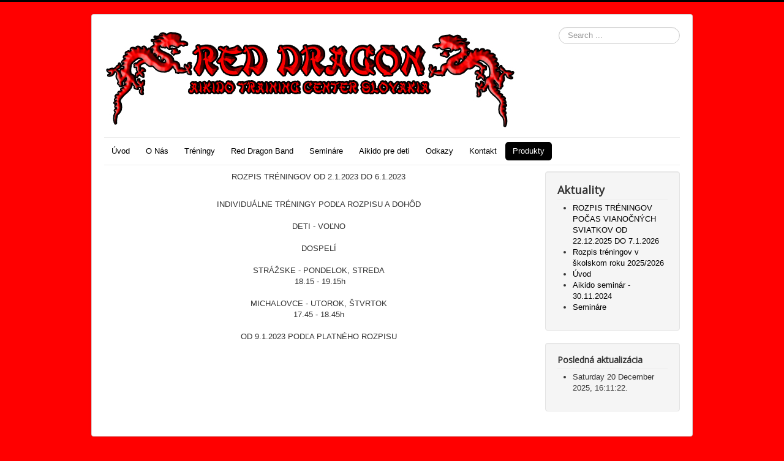

--- FILE ---
content_type: text/html; charset=utf-8
request_url: https://reddragon.sk/index.php/produkty/oblecenie-red-dragon/hakama-red-dragon/2-uncategorised/97-rozpis-treningov-od-2-1-2023-do-6-1-2023
body_size: 3176
content:
<!DOCTYPE html>
<html lang="en-gb" dir="ltr">
<head>
	<meta name="viewport" content="width=device-width, initial-scale=1.0" />
	<meta charset="utf-8" />
	<base href="https://reddragon.sk/index.php/produkty/oblecenie-red-dragon/hakama-red-dragon/2-uncategorised/97-rozpis-treningov-od-2-1-2023-do-6-1-2023" />
	<meta name="keywords" content="Red Dragon, Peter Tomko, Aikido, Strážske, Michalovce, Košice, Humenné, Slovakia, Martial arts, training center," />
	<meta name="author" content="Adnim" />
	<meta name="description" content="Red Dragon Aikido training center slovakia is profesional center to train Martial art, especialy Aikido prof people and children" />
	<meta name="generator" content="Joomla! - Open Source Content Management" />
	<title>ROZPIS TRÉNINGOV OD 2.1.2023 DO 6.1.2023</title>
	<link href="/templates/protostar/favicon.ico" rel="shortcut icon" type="image/vnd.microsoft.icon" />
	<link href="https://reddragon.sk/index.php/component/search/?Itemid=147&amp;catid=2&amp;id=97&amp;format=opensearch" rel="search" title="Search Red Dragon - aikido training center Slovakia" type="application/opensearchdescription+xml" />
	<link href="/templates/protostar/css/template.css?5dab53e28dba4dde94d39d60e91955ff" rel="stylesheet" />
	<link href="https://fonts.googleapis.com/css?family=Open+Sans" rel="stylesheet" />
	<style>

	h1, h2, h3, h4, h5, h6, .site-title {
		font-family: 'Open Sans', sans-serif;
	}
	body.site {
		border-top: 3px solid #000000;
		background-color: #ff0000;
	}
	a {
		color: #000000;
	}
	.nav-list > .active > a,
	.nav-list > .active > a:hover,
	.dropdown-menu li > a:hover,
	.dropdown-menu .active > a,
	.dropdown-menu .active > a:hover,
	.nav-pills > .active > a,
	.nav-pills > .active > a:hover,
	.btn-primary {
		background: #000000;
	}div.mod_search93 input[type="search"]{ width:auto; }
	</style>
	<script src="/media/jui/js/jquery.min.js?5dab53e28dba4dde94d39d60e91955ff"></script>
	<script src="/media/jui/js/jquery-noconflict.js?5dab53e28dba4dde94d39d60e91955ff"></script>
	<script src="/media/jui/js/jquery-migrate.min.js?5dab53e28dba4dde94d39d60e91955ff"></script>
	<script src="/media/system/js/caption.js?5dab53e28dba4dde94d39d60e91955ff"></script>
	<script src="/media/jui/js/bootstrap.min.js?5dab53e28dba4dde94d39d60e91955ff"></script>
	<script src="/templates/protostar/js/template.js?5dab53e28dba4dde94d39d60e91955ff"></script>
	<!--[if lt IE 9]><script src="/media/jui/js/html5.js?5dab53e28dba4dde94d39d60e91955ff"></script><![endif]-->
	<!--[if lt IE 9]><script src="/media/system/js/html5fallback.js?5dab53e28dba4dde94d39d60e91955ff"></script><![endif]-->
	<script>
jQuery(window).on('load',  function() {
				new JCaption('img.caption');
			});
	</script>

<style type="text/css"> @media print { body { display:none } } </style>

<script type="text/javascript">
	function clickExplorer() {
		if( document.all ) {
			alert('Stop copying the copyrighted material!');
		}
		return false;
	}
	function clickOther(e) {
		if( document.layers || ( document.getElementById && !document.all ) ) {
			if ( e.which == 2 || e.which == 3 ) {
				alert('Stop copying the copyrighted material!');
				return false;
			}
		}
	}
	if( document.layers ) {
		document.captureEvents( Event.MOUSEDOWN );
		document.onmousedown=clickOther;
	}
	else {
		document.onmouseup = clickOther;
		document.oncontextmenu = clickExplorer;
	}
</script>

<script type="text/javascript">
document.addEventListener('dragstart', function(e){
    e.preventDefault();
});
document.addEventListener('copy', function(e){
    e.preventDefault();
	alert('Stop copying the copyrighted material!');
});
</script>
<meta http-equiv="imagetoolbar" content="no">
</head>
<body class="site com_content view-article no-layout no-task itemid-147">
	<!-- Body -->
	<div class="body" id="top">
		<div class="container">
			<!-- Header -->
			<header class="header" role="banner">
				<div class="header-inner clearfix">
					<a class="brand pull-left" href="/">
						<img src="https://reddragon.sk/images/headers/logo.png" alt="Red Dragon - aikido training center Slovakia" />											</a>
					<div class="header-search pull-right">
						<div class="search mod_search93">
	<form action="/index.php/produkty/oblecenie-red-dragon/hakama-red-dragon" method="post" class="form-inline" role="search">
		<label for="mod-search-searchword93" class="element-invisible">Search ...</label> <input name="searchword" id="mod-search-searchword93" maxlength="200"  class="inputbox search-query input-medium" type="search" size="20" placeholder="Search ..." />		<input type="hidden" name="task" value="search" />
		<input type="hidden" name="option" value="com_search" />
		<input type="hidden" name="Itemid" value="147" />
	</form>
</div>

					</div>
				</div>
			</header>
							<nav class="navigation" role="navigation">
					<div class="navbar pull-left">
						<a class="btn btn-navbar collapsed" data-toggle="collapse" data-target=".nav-collapse">
							<span class="element-invisible">Toggle Navigation</span>
							<span class="icon-bar"></span>
							<span class="icon-bar"></span>
							<span class="icon-bar"></span>
						</a>
					</div>
					<div class="nav-collapse">
						<ul class="nav menu nav-pills mod-list">
<li class="item-101 default"><a href="/index.php" >Úvod</a></li><li class="item-113 deeper parent"><a href="/index.php/o-red-dragon" >O Nás</a><ul class="nav-child unstyled small"><li class="item-114"><a href="/index.php/o-red-dragon/idea-fakty-historia" >Idea, fakty, história</a></li><li class="item-115"><a href="/index.php/o-red-dragon/management-red-dragon" >Management Red Dragon</a></li></ul></li><li class="item-116 deeper parent"><a href="/index.php/treningy" >Tréningy</a><ul class="nav-child unstyled small"><li class="item-117"><a href="/index.php/treningy/rozpis-treningov" >Rozpis tréningov</a></li><li class="item-125"><a href="/index.php/treningy/mapa-kde-trenujeme" >Mapa - kde trénujeme</a></li><li class="item-120"><a href="/index.php/treningy/dojo-strazske" >Dojo Strážske</a></li><li class="item-119"><a href="/index.php/treningy/dojo-michalovce" >Dojo Michalovce</a></li></ul></li><li class="item-159"><a href="/index.php/red-dragon-band-slovakia" >Red Dragon Band</a></li><li class="item-112"><a href="/index.php/seminare" >Semináre</a></li><li class="item-109"><a href="/index.php/aikido-pre-deti" >Aikido pre deti</a></li><li class="item-110"><a href="/index.php/odkazy" >Odkazy</a></li><li class="item-145"><a href="/index.php/con" >Kontakt</a></li><li class="item-123 active deeper parent"><a href="/index.php/produkty" >Produkty</a><ul class="nav-child unstyled small"><li class="item-146 active deeper parent"><a href="/index.php/produkty/oblecenie-red-dragon" >Oblečenie Red Dragon (suveníry Red Dragon)</a><ul class="nav-child unstyled small"><li class="item-147 current active"><a href="/index.php/produkty/oblecenie-red-dragon/hakama-red-dragon" >Hakama Red Dragon</a></li><li class="item-148"><a href="/index.php/produkty/oblecenie-red-dragon/tricko-vzor-2016" >Tričko - vzor 2016</a></li><li class="item-150"><a href="/index.php/produkty/oblecenie-red-dragon/mikina-red-dragon" >Mikina Red Dragon</a></li></ul></li></ul></li></ul>

					</div>
				</nav>
						
			<div class="row-fluid">
								<main id="content" role="main" class="span9">
					<!-- Begin Content -->
					
					<div id="system-message-container">
	</div>

					<div class="item-page" itemscope itemtype="https://schema.org/Article">
	<meta itemprop="inLanguage" content="en-GB" />
	
		
						
		
	
	
		
								<div itemprop="articleBody">
		<p style="text-align: center;">ROZPIS TRÉNINGOV OD 2.1.2023 DO 6.1.2023</p>
<div style="text-align: center;"> </div>
<div style="text-align: center;">INDIVIDUÁLNE TRÉNINGY PODĽA ROZPISU A DOHÔD<br />
<div style="text-align: center;"> </div>
<div style="text-align: center;">DETI - VOĽNO</div>
<div style="text-align: center;"> </div>
<div style="text-align: center;">DOSPELÍ</div>
<div style="text-align: center;"> </div>
<div style="text-align: center;">STRÁŽSKE - PONDELOK, STREDA</div>
<div style="text-align: center;"> 18.15 - 19.15h</div>
<div style="text-align: center;"> </div>
<div style="text-align: center;">MICHALOVCE - UTOROK, ŠTVRTOK</div>
<div style="text-align: center;">17.45 - 18.45h</div>
<div style="text-align: center;"> </div>
<div style="text-align: center;">OD 9.1.2023 PODĽA PLATNÉHO ROZPISU</div>
</div>	</div>

	
							</div>

					<div class="clearfix"></div>
					
					<!-- End Content -->
				</main>
									<div id="aside" class="span3">
						<!-- Begin Right Sidebar -->
						<div class="well "><h3 class="page-header">Aktuality</h3><ul class="latestnews mod-list">
	<li itemscope itemtype="https://schema.org/Article">
		<a href="/index.php/produkty/oblecenie-red-dragon/hakama-red-dragon/2-uncategorised/109-rozpis-treningov-pocas-vianocnych-sviatkov-od-22-12-2025-do-7-1-2026" itemprop="url">
			<span itemprop="name">
				ROZPIS TRÉNINGOV POČAS VIANOČNÝCH SVIATKOV OD 22.12.2025 DO 7.1.2026			</span>
		</a>
	</li>
	<li itemscope itemtype="https://schema.org/Article">
		<a href="/index.php/treningy/rozpis-treningov" itemprop="url">
			<span itemprop="name">
				Rozpis tréningov v školskom roku 2025/2026			</span>
		</a>
	</li>
	<li itemscope itemtype="https://schema.org/Article">
		<a href="/index.php" itemprop="url">
			<span itemprop="name">
				Úvod			</span>
		</a>
	</li>
	<li itemscope itemtype="https://schema.org/Article">
		<a href="/index.php/produkty/oblecenie-red-dragon/hakama-red-dragon/2-uncategorised/106-aikido-seminar-30-11-2024" itemprop="url">
			<span itemprop="name">
				Aikido seminár - 30.11.2024			</span>
		</a>
	</li>
	<li itemscope itemtype="https://schema.org/Article">
		<a href="/index.php/seminare" itemprop="url">
			<span itemprop="name">
				Semináre			</span>
		</a>
	</li>
</ul>
</div><div class="well "><h4 class="page-header">Posledná aktualizácia</h4><ul class="db8sitelastmodified">
    <li>
         Saturday 20 December 2025, 16:11:22.    </li>
</ul></div>
						<!-- End Right Sidebar -->
					</div>
							</div>
		</div>
	</div>
	<!-- Footer -->
	<footer class="footer" role="contentinfo">
		<div class="container">
			<hr />
			
			<p class="pull-right">
				<a href="#top" id="back-top">
					Back to Top				</a>
			</p>
			<p>
				&copy; 2026 Red Dragon - aikido training center Slovakia			</p>
		</div>
	</footer>
	

<script type="text/javascript">
	if (top!==self) {
		top.location=location;
	}
</script>
</body>
</html>
